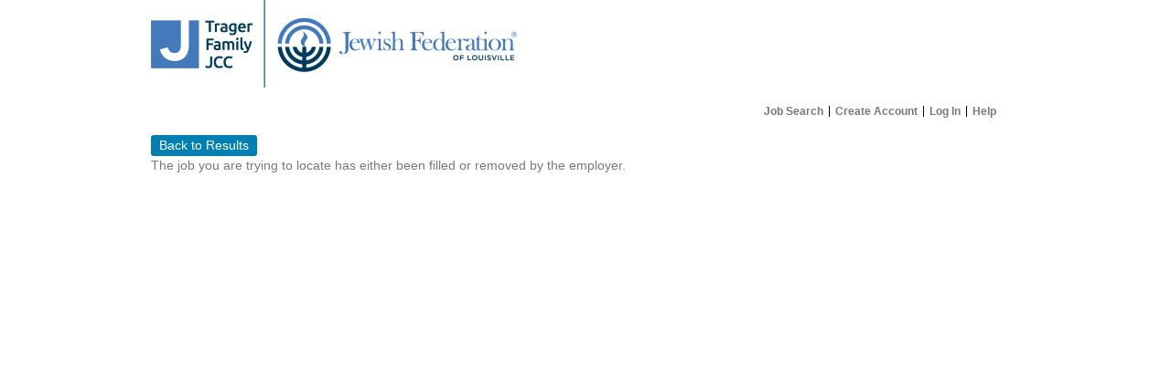

--- FILE ---
content_type: text/html; charset=utf-8
request_url: https://joblinkapply.com/Joblink/1015/Job/Index/392976/lifeguard?ShowBackButton=True&BackUrl=%252fJoblink%252f1015%252fSearch%252fResults%253fsavedSearchId%253d0e7f37a6-3bb8-418f-8a11-951e388c4c0b&utm_source=CareerHub+job+board&utm_medium=getro.com&gh_src=CareerHub+job+board
body_size: 10169
content:



<!DOCTYPE html>
<html lang="en">
<head>
    
    <title></title>
    <meta name="viewport" content="width=device-width, initial-scale=1">
    <meta name="description" content="">
    <link href="//netdna.bootstrapcdn.com/bootstrap/3.0.0/css/bootstrap.min.css" rel="stylesheet">
    <link href="//netdna.bootstrapcdn.com/font-awesome/4.0.1/css/font-awesome.css" rel="stylesheet">
    <script src="/Scripts/Kwantek/Cookie/cookieHelpers.js"></script>
    <link href="/Content/Members.css" rel="stylesheet" />
    <link href="/Styles/CssHelpers/flex-helpers.css" rel="stylesheet" />
    

    <link type="text/css" href="https://s3.amazonaws.com/kwantek-prod-client-styles/style/default/style.css" rel="Stylesheet" />
    <link href="/Content/bootstrap/bootstrap-duallistbox-3.0.1-min.css" rel="stylesheet" />

            <link type="text/css" href="https://s3.amazonaws.com/kwantek-prod-client-styles/style/1015/style.css" rel="Stylesheet" />


    <link href='/Content/kendo/2015.1.318/kendo.common.min.css?v=1.0.9509.36023' rel='stylesheet'/>
<link href='/Content/kendo/2015.1.318/kendo.default.min.css?v=1.0.9509.36023' rel='stylesheet'/>


    

<!-- Global site tag (gtag.js) - Google Analytics -->
        <script async src="https://www.googletagmanager.com/gtag/js?id=UA-107788426-1"></script>
        <script>
            window.dataLayer = window.dataLayer || [];
            function gtag() { dataLayer.push(arguments) };
            gtag('js', new Date());

            gtag('config', 'UA-107788426-1', {
                'custom_map': {
                    'dimension1': 'client'
                }
            });
            gtag('event', 'joblinkpage_appplication_view',
                {
                    'client': '1015',
                    'value': 1015
                });

        </script>
    
</head>
<body>


    <div id="pnlMain">
        <div id="member-main" class="container-fluid">

            <header class="hidden-sm hidden-xs">                
                <a href="/Joblink/1015" aria-label="Home">
                    <div id="header">
    <div id="headerImageHolder">
    </div>
</div>
                </a>

                <div id="nav-wrapper" class="clearfix flex-column">



<nav aria-label="Primary">
    <ul id="WebPowerNavigation">



            <li>
                <a href="/Joblink/1015">Job Search</a>
            </li>
            <li>
                <a class="iframe-popout" href="/Joblink/1015/Register">Create Account</a>
            </li>
            <li>
                <a class="iframe-popout menu-login-link" href="/Joblink/1015/Account/Login">Log In</a>
            </li>
            <li class="lastitem">
                <a href="/Joblink/1015/Help" target="_blank">Help</a>
            </li>
    </ul>
</nav>                </div>
            </header>

<div class="hidden-md hidden-lg">
    <div class="jobLinkConfirmButton MobileHeader">
        <span class="pull-left" style="padding: 3px 5px;">
            
        </span>
        <span id="MobileMenuMainToggle" class="pull-right">
            <button class="sidebar-toggle" aria-label="Main menu"></button>
        </span>
    </div>
    <div id="MobileMenuMain" class="pull-right clearfix" style="position:relative; display: none;">
        <div class="MobileMenuModal"></div>

        
<ul class="jobLinkConfirmButton MobileMenu" style="right: 0;">
    <li><b></b></li>



        <li><a class="jobLinkConfirmButton" href="/Joblink/1015">Job Search</a></li>
        <li><a class="jobLinkConfirmButton" href="/Joblink/1015/Register">Create Account</a></li>
        <li><a class="jobLinkConfirmButton menu-login-link" href="/Joblink/1015/Account/Login">Log In</a></li>
        <li><a class="jobLinkConfirmButton" href="/Joblink/1015/Help" target="_blank">Help</a></li>

</ul>
    </div>
</div>                        <div id="body-wrapper">
                


<div>
    
<a class="jobLinkConfirmButton btn-default btn" href="/Joblink/1015/Search/Results?savedSearchId=0e7f37a6-3bb8-418f-8a11-951e388c4c0b" role="button">Back to Results</a>
</div>
<div>
    <p>
    The job you are trying to locate has either been filled or removed by the employer.
    </p>
</div>
            </div>
            <br />

            <div id="footer">
                <div id="footerImageHolder">
                </div>
            </div>
        </div>
    </div>

    <div>
        
    </div>
    


    <script src='/Scripts/jquery-2.2.3.js?v=1.0.9509.36023'></script>
<script src='/Scripts/Kwantek/Partials/CustomConfirmPopover.js?v=1.0.9509.36023'></script>
<script src='/Scripts/Kwantek/Partials/CustomAlertPopover.js?v=1.0.9509.36023'></script>

    <script src='/Scripts/jquery-ui-1.13.2.js?v=1.0.9509.36023'></script>

    <script src='/Scripts/jquery.validate.js?v=1.0.9509.36023'></script>
<script src='/Scripts/jquery.validate.unobtrusive.js?v=1.0.9509.36023'></script>
<script src='/Scripts/jquery.kwantek.validation.js?v=1.0.9509.36023'></script>

    <script src="//netdna.bootstrapcdn.com/bootstrap/3.3.5/js/bootstrap.min.js"></script>
    <script src="/Scripts/bootstrap-duallistbox-3.0.1-min.js"></script>
    <script src="/Scripts/jasny-bootstrap/jasny-bootstrap.min.js"></script>
    <script src="/Scripts/jquery.expander.js"></script>
    <script src="/Scripts/Kwantek/Services/ErrorService.js"></script>

    <script src='/Scripts/kendo/2015.1.318/kendo.core.min.js?v=1.0.9509.36023'></script>
<script src='/Scripts/kendo/2015.1.318/kendo.data.min.js?v=1.0.9509.36023'></script>
<script src='/Scripts/kendo/2015.1.318/kendo.fx.min.js?v=1.0.9509.36023'></script>
<script src='/Scripts/kendo/2015.1.318/kendo.popup.min.js?v=1.0.9509.36023'></script>
<script src='/Scripts/kendo/2015.1.318/kendo.list.min.js?v=1.0.9509.36023'></script>
<script src='/Scripts/kendo/2015.1.318/kendo.calendar.min.js?v=1.0.9509.36023'></script>
<script src='/Scripts/kendo/2015.1.318/kendo.datepicker.min.js?v=1.0.9509.36023'></script>
<script src='/Scripts/kendo/2015.1.318/kendo.numerictextbox.min.js?v=1.0.9509.36023'></script>
<script src='/Scripts/kendo/2015.1.318/kendo.validator.min.js?v=1.0.9509.36023'></script>
<script src='/Scripts/kendo/2015.1.318/kendo.binder.min.js?v=1.0.9509.36023'></script>
<script src='/Scripts/kendo/2015.1.318/kendo.dropdownlist.min.js?v=1.0.9509.36023'></script>
<script src='/Scripts/kendo/2015.1.318/kendo.pager.min.js?v=1.0.9509.36023'></script>
<script src='/Scripts/kendo/2015.1.318/kendo.sortable.min.js?v=1.0.9509.36023'></script>
<script src='/Scripts/kendo/2015.1.318/kendo.userevents.min.js?v=1.0.9509.36023'></script>
<script src='/Scripts/kendo/2015.1.318/kendo.draganddrop.min.js?v=1.0.9509.36023'></script>
<script src='/Scripts/kendo/2015.1.318/kendo.editable.min.js?v=1.0.9509.36023'></script>
<script src='/Scripts/kendo/2015.1.318/kendo.selectable.min.js?v=1.0.9509.36023'></script>
<script src='/Scripts/kendo/2015.1.318/kendo.resizable.min.js?v=1.0.9509.36023'></script>
<script src='/Scripts/kendo/2015.1.318/kendo.view.min.js?v=1.0.9509.36023'></script>
<script src='/Scripts/kendo/2015.1.318/kendo.multiselect.min.js?v=1.0.9509.36023'></script>
<script src='/Scripts/kendo/2015.1.318/kendo.window.min.js?v=1.0.9509.36023'></script>
<script src='/Scripts/kendo/2015.1.318/kendo.mobile.scroller.min.js?v=1.0.9509.36023'></script>
<script src='/Scripts/kendo/2015.1.318/kendo.router.min.js?v=1.0.9509.36023'></script>
<script src='/Scripts/knockout-kendo.js?v=1.0.9509.36023'></script>


    

<script type="text/javascript">
        //TODO: put this in an include that we pull from the ApplyPortal
        $(document).ready(function () {
            if (window.location !== window.parent.location) {
                $("a.iframe-popout").attr('target', '_blank');
            }

            $(".kw-btn-confirm").on("click", function (evt) {
                evt.preventDefault();
                if (confirm("Are you sure?")) {
                    window.document = $(this).attr("href");
                }
            });
            // Bind the Kwantek Validation
            $("form").kValBindForm();
            //setup the dual listbox things
            $("select[multiple='multiple'].dual-listbox").bootstrapDualListbox({
                //nonSelectedListLabel: 'Non-selected',
                //SelectedListLabel: 'Selected',
                //preserveselectiononmove: 'moved',
                moveOnSelect: true,
                showFilterInputs: false,
                infoText: false,

            });
            $('#MobileMenuMainToggle').click(function () {
                $('#MobileMenuSteps').hide();
                $('#MobileMenuMain').toggle();

                if ($('#MobileMenuMain').is(':visible')) {
                    $(document.body).addClass('MobileMenuOpen');
                    $('#MobileMenuMainToggle>button').addClass('sidebar-toggle-cancel');
                    $('#MobileMenuMainToggle>button').removeClass('sidebar-toggle');
                } else {
                    $(document.body).removeClass('MobileMenuOpen');
                    $('#MobileMenuMainToggle>button').addClass('sidebar-toggle');
                    $('#MobileMenuMainToggle>button').removeClass('sidebar-toggle-cancel');
                }
            });
            $('.MobileMenuModal').on('click', function () {
                closeAllMenus();
            });

            //hack around styling
            $(".bootstrap-duallistbox-container .info-container").hide();
            $(".bootstrap-duallistbox-container .box1").removeClass("col-md-6").addClass("col-xs-6");
            $(".bootstrap-duallistbox-container .box2").removeClass("col-md-6").addClass("col-xs-6");
        });

        function closeAllMenus() {
            if ($('#MobileMenuMain').is(':visible')) {
                $('#MobileMenuMainToggle').click();
            } else if ($('#MobileMenuSteps').is(':visible')) {
                $('#MobileMenuStepsToggle').click();
            }
        }

        


        // ##############
        // Passwordless
        // ##############
        // ##############
</script>
    
</body>
</html>

--- FILE ---
content_type: text/css
request_url: https://s3.amazonaws.com/kwantek-prod-client-styles/style/1015/style.css
body_size: 2765
content:
/*BEGINGEN*/

body {
    bgImgFile:None;
    headerImgFile:JCC_Jewish Federation V4_Lapis new.png;
    footerImgFile:None;
    selectImgFile:None;
    background-color: #FFFFFF;
    background-repeat: no-repeat;
    color: #737A80;
}
body a, body a:visited {
    color: #737A80
}
label {
    color: #737A80
}
#headerImageHolder {
    background-image: url('JCC_Jewish Federation V4_Lapis new.png');
    width: 400px;
    height: 96px;
}
.WPButtonConfirm {
    imgColor: #0080B2;
    color: #FFFFFF;
}
.jobLinkConfirmButton {
    background-color: #0080B2;
    color: #FFFFFF !important;
}
.jobLinkConfirmButton:visited, .jobLinkConfirmButton:hover, .jobLinkConfirmButton:active, .jobLinkConfirmButton:focus {
    background-color: #0080B2;
    color: #FFFFFF !important;
}
.confirmButton span {
    background-image: url('ConfirmCenter.png');
    color: #FFFFFF;
}
.confirmButton .left {
    background-image: url('ConfirmLeft.png');
}
.confirmButton .right {
    background-image: url('ConfirmRight.png');
}
.WPButtonCancel {
    imgColor: #AC0F1B;
    color: #FFFFFF;
}
.cancelButton span {
    background-image: url('CancelCenter.png');
    color: #FFFFFF;
}
.cancelButton .left {
    background-image: url('CancelLeft.png');
}
.cancelButton .right {
    background-image: url('CancelRight.png');
}
.WPButtonDisabled {
    imgColor: #808080;
    color: #DDDDDD;
}
.disabledButton span {
    background-image: url('DisabledCenter.png');
    color: #DDDDDD;
}
.disabledButton .left {
    background-image: url('DisabledLeft.png');
}
.disabledButton .right {
    background-image: url('DisabledRight.png');
}
.WPItemSection {
    background-color: #004FA1;
    color: #FFFFFF;
}
.spiffyJobSeekerBlock1, .spiffyJobSeekerBlock2, .spiffyJobSeekerBlock3, .spiffyJobSeekerBlock4, .spiffyJobSeekerBlock5 {
    border-left: 1px solid #004FA1;
    border-right: 1px solid #004FA1;
    background-color: #004FA1;
    color: #FFFFFF;
}
.spiffyJobSeekerBlock *, .ProfessionalHistoryFieldSet label {
    background-color: #004FA1;
    color: #FFFFFF;
}
.spiffyJobSeekerBlockfg {
    background-color: #004FA1;
    color: #FFFFFF;
}
.spiffyJobSeekerBlockfg a, .spiffyJobSeekerBlockfg a:visited {
    color: #FFFFFF;
}
.JobSeekerDataTable hr {
    color: #004FA1;
    background-color: #004FA1;
}
.WPOddRow {
    background-color: #FFFFFF;
    color: #737A80;
}
.WPOddRow a, .WPOddRow a:visited {
    color: #3D9EC4;
}
.WPEvenRow {
    background-color: #FFFFFF;
    color: #737A80;
}
.WPEvenRow a, .WPEvenRow a:visited {
    color: #3D9EC4;
}
.WPJobTitle {
    background-color: #FFFFFF;
    color: #737A80;
}

/*ENDGEN*/

/*BEGINIGNORE*/
/*ENDIGNORE*/



--- FILE ---
content_type: application/javascript
request_url: https://joblinkapply.com/Scripts/kendo/2015.1.318/kendo.binder.min.js?v=1.0.9509.36023
body_size: 6038
content:
/**
 * Copyright 2015 Telerik AD
 *
 * Licensed under the Apache License, Version 2.0 (the "License");
 * you may not use this file except in compliance with the License.
 * You may obtain a copy of the License at
 *
 *     http://www.apache.org/licenses/LICENSE-2.0
 *
 * Unless required by applicable law or agreed to in writing, software
 * distributed under the License is distributed on an "AS IS" BASIS,
 * WITHOUT WARRANTIES OR CONDITIONS OF ANY KIND, either express or implied.
 * See the License for the specific language governing permissions and
 * limitations under the License.
 */
!function(e,define){define(["./kendo.core.min","./kendo.data.min"],e)}(function(){return function(e,t){function n(t,n,i){return v.extend({init:function(e,t,n){var i=this;v.fn.init.call(i,e.element[0],t,n),i.widget=e,i._dataBinding=M(i.dataBinding,i),i._dataBound=M(i.dataBound,i),i._itemChange=M(i.itemChange,i)},itemChange:function(e){a(e.item[0],e.data,this._ns(e.ns),[e.data].concat(this.bindings[t]._parents()))},dataBinding:function(e){var t,n,i=this.widget,r=e.removedItems||i.items();for(t=0,n=r.length;n>t;t++)c(r[t])},_ns:function(t){t=t||C.ui;var n=[C.ui,C.dataviz.ui,C.mobile.ui];return n.splice(e.inArray(t,n),1),n.unshift(t),C.rolesFromNamespaces(n)},dataBound:function(e){{var i,r,o,s,l=this.widget,c=e.addedItems||l.items(),d=l[n];d.group()||[]}if(c.length)for(o=e.addedDataItems||d.flatView(),s=this.bindings[t]._parents(),i=0,r=o.length;r>i;i++)a(c[i],o[i],this._ns(e.ns),[o[i]].concat(s))},refresh:function(e){var r,o=this,a=o.widget;e=e||{},e.action||(o.destroy(),a.bind("dataBinding",o._dataBinding),a.bind("dataBound",o._dataBound),a.bind("itemChange",o._itemChange),r=o.bindings[t].get(),a[n]instanceof C.data.DataSource&&a[n]!=r&&(r instanceof C.data.DataSource?a[i](r):r&&r._dataSource?a[i](r._dataSource):a[n].data(r)))},destroy:function(){var e=this.widget;e.unbind("dataBinding",this._dataBinding),e.unbind("dataBound",this._dataBound),e.unbind("itemChange",this._itemChange)}})}function i(e,n){var i=C.initWidget(e,{},n);return i?new b(i):t}function r(e){var t,n,i,o,a,s,l,c={};for(l=e.match(k),t=0,n=l.length;n>t;t++)i=l[t],o=i.indexOf(":"),a=i.substring(0,o),s=i.substring(o+1),"{"==s.charAt(0)&&(s=r(s)),c[a]=s;return c}function o(e,t,n){var i,r={};for(i in e)r[i]=new n(t,e[i]);return r}function a(e,t,n,s){var c,d,u,h=e.getAttribute("data-"+C.ns+"role"),p=e.getAttribute("data-"+C.ns+"bind"),v=e.children,_=[],w=!0,b={};if(s=s||[t],(h||p)&&l(e),h&&(u=i(e,n)),p&&(p=r(p.replace(x,"")),u||(b=C.parseOptions(e,{textField:"",valueField:"",template:"",valueUpdate:L,valuePrimitive:!1,autoBind:!0}),b.roles=n,u=new y(e,b)),u.source=t,d=o(p,s,f),b.template&&(d.template=new m(s,"",b.template)),d.click&&(p.events=p.events||{},p.events.click=p.click,d.click.destroy(),delete d.click),d.source&&(w=!1),p.attr&&(d.attr=o(p.attr,s,f)),p.style&&(d.style=o(p.style,s,f)),p.events&&(d.events=o(p.events,s,g)),u.bind(d)),u&&(e.kendoBindingTarget=u),w&&v){for(c=0;v.length>c;c++)_[c]=v[c];for(c=0;_.length>c;c++)a(_[c],t,n,s)}}function s(t,n){var i,r,o,s=C.rolesFromNamespaces([].slice.call(arguments,2));for(n=C.observable(n),t=e(t),i=0,r=t.length;r>i;i++)o=t[i],1===o.nodeType&&a(o,n,s)}function l(e){var t=e.kendoBindingTarget;t&&(t.destroy(),B?delete e.kendoBindingTarget:e.removeAttribute?e.removeAttribute("kendoBindingTarget"):e.kendoBindingTarget=null)}function c(e){l(e),d(e)}function d(e){var t,n,i=e.children;if(i)for(t=0,n=i.length;n>t;t++)c(i[t])}function u(t){var n,i;for(t=e(t),n=0,i=t.length;i>n;n++)c(t[n])}function h(e,t){var n=e.element,i=n[0].kendoBindingTarget;i&&s(n,i.source,t)}var p,f,g,m,v,_,w,y,b,k,x,C=window.kendo,S=C.Observable,T=C.data.ObservableObject,D=C.data.ObservableArray,A={}.toString,E={},I=C.Class,M=e.proxy,P="value",F="source",z="events",R="checked",B=!0,L="change";!function(){var e=document.createElement("a");e.innerText!==t?p="innerText":e.textContent!==t&&(p="textContent");try{delete e.test}catch(n){B=!1}}(),f=S.extend({init:function(e,t){var n=this;S.fn.init.call(n),n.source=e[0],n.parents=e,n.path=t,n.dependencies={},n.dependencies[t]=!0,n.observable=n.source instanceof S,n._access=function(e){n.dependencies[e.field]=!0},n.observable&&(n._change=function(e){n.change(e)},n.source.bind(L,n._change))},_parents:function(){var t,n=this.parents,i=this.get();return i&&"function"==typeof i.parent&&(t=i.parent(),e.inArray(t,n)<0&&(n=[t].concat(n))),n},change:function(e){var t,n,i=e.field,r=this;if("this"===r.path)r.trigger(L,e);else for(t in r.dependencies)if(0===t.indexOf(i)&&(n=t.charAt(i.length),!n||"."===n||"["===n)){r.trigger(L,e);break}},start:function(e){e.bind("get",this._access)},stop:function(e){e.unbind("get",this._access)},get:function(){var e=this,n=e.source,i=0,r=e.path,o=n;if(!e.observable)return o;for(e.start(e.source),o=n.get(r);o===t&&n;)n=e.parents[++i],n instanceof T&&(o=n.get(r));if(o===t)for(n=e.source;o===t&&n;)n=n.parent(),n instanceof T&&(o=n.get(r));return"function"==typeof o&&(i=r.lastIndexOf("."),i>0&&(n=n.get(r.substring(0,i))),e.start(n),o=n!==e.source?o.call(n,e.source):o.call(n),e.stop(n)),n&&n!==e.source&&(e.currentSource=n,n.unbind(L,e._change).bind(L,e._change)),e.stop(e.source),o},set:function(e){var t=this.currentSource||this.source,n=C.getter(this.path)(t);"function"==typeof n?t!==this.source?n.call(t,this.source,e):n.call(t,e):t.set(this.path,e)},destroy:function(){this.observable&&(this.source.unbind(L,this._change),this.currentSource&&this.currentSource.unbind(L,this._change)),this.unbind()}}),g=f.extend({get:function(){var e,t=this.source,n=this.path,i=0;for(e=t.get(n);!e&&t;)t=this.parents[++i],t instanceof T&&(e=t.get(n));return M(e,t)}}),m=f.extend({init:function(e,t,n){var i=this;f.fn.init.call(i,e,t),i.template=n},render:function(e){var t;return this.start(this.source),t=C.render(this.template,e),this.stop(this.source),t}}),v=I.extend({init:function(e,t,n){this.element=e,this.bindings=t,this.options=n},bind:function(e,t){var n=this;e=t?e[t]:e,e.bind(L,function(e){n.refresh(t||e)}),n.refresh(t)},destroy:function(){}}),_=v.extend({dataType:function(){var e=this.element.getAttribute("data-type")||this.element.type||"text";return e.toLowerCase()},parsedValue:function(){return this._parseValue(this.element.value,this.dataType())},_parseValue:function(e,t){return"date"==t?e=C.parseDate(e,"yyyy-MM-dd"):"datetime-local"==t?e=C.parseDate(e,["yyyy-MM-ddTHH:mm:ss","yyyy-MM-ddTHH:mm"]):"number"==t?e=C.parseFloat(e):"boolean"==t&&(e=e.toLowerCase(),e=null!==C.parseFloat(e)?!!C.parseFloat(e):"true"===e.toLowerCase()),e}}),E.attr=v.extend({refresh:function(e){this.element.setAttribute(e,this.bindings.attr[e].get())}}),E.style=v.extend({refresh:function(e){this.element.style[e]=this.bindings.style[e].get()||""}}),E.enabled=v.extend({refresh:function(){this.bindings.enabled.get()?this.element.removeAttribute("disabled"):this.element.setAttribute("disabled","disabled")}}),E.readonly=v.extend({refresh:function(){this.bindings.readonly.get()?this.element.setAttribute("readonly","readonly"):this.element.removeAttribute("readonly")}}),E.disabled=v.extend({refresh:function(){this.bindings.disabled.get()?this.element.setAttribute("disabled","disabled"):this.element.removeAttribute("disabled")}}),E.events=v.extend({init:function(e,t,n){v.fn.init.call(this,e,t,n),this.handlers={}},refresh:function(t){var n=e(this.element),i=this.bindings.events[t],r=this.handlers[t];r&&n.off(t,r),r=this.handlers[t]=i.get(),n.on(t,i.source,r)},destroy:function(){var t,n=e(this.element);for(t in this.handlers)n.off(t,this.handlers[t])}}),E.text=v.extend({refresh:function(){var e=this.bindings.text.get();null==e&&(e=""),this.element[p]=e}}),E.visible=v.extend({refresh:function(){this.element.style.display=this.bindings.visible.get()?"":"none"}}),E.invisible=v.extend({refresh:function(){this.element.style.display=this.bindings.invisible.get()?"none":""}}),E.html=v.extend({refresh:function(){this.element.innerHTML=this.bindings.html.get()}}),E.value=_.extend({init:function(t,n,i){_.fn.init.call(this,t,n,i),this._change=M(this.change,this),this.eventName=i.valueUpdate||L,e(this.element).on(this.eventName,this._change),this._initChange=!1},change:function(){this._initChange=this.eventName!=L,this.bindings[P].set(this.parsedValue()),this._initChange=!1},refresh:function(){var e,t;this._initChange||(e=this.bindings[P].get(),null==e&&(e=""),t=this.dataType(),"date"==t?e=C.toString(e,"yyyy-MM-dd"):"datetime-local"==t&&(e=C.toString(e,"yyyy-MM-ddTHH:mm:ss")),this.element.value=e),this._initChange=!1},destroy:function(){e(this.element).off(this.eventName,this._change)}}),E.source=v.extend({init:function(e,t,n){v.fn.init.call(this,e,t,n);var i=this.bindings.source.get();i instanceof C.data.DataSource&&n.autoBind!==!1&&i.fetch()},refresh:function(e){var t=this,n=t.bindings.source.get();n instanceof D||n instanceof C.data.DataSource?(e=e||{},"add"==e.action?t.add(e.index,e.items):"remove"==e.action?t.remove(e.index,e.items):"itemchange"!=e.action&&t.render()):t.render()},container:function(){var e=this.element;return"table"==e.nodeName.toLowerCase()&&(e.tBodies[0]||e.appendChild(document.createElement("tbody")),e=e.tBodies[0]),e},template:function(){var e=this.options,t=e.template,n=this.container().nodeName.toLowerCase();return t||(t="select"==n?e.valueField||e.textField?C.format('<option value="#:{0}#">#:{1}#</option>',e.valueField||e.textField,e.textField||e.valueField):"<option>#:data#</option>":"tbody"==n?"<tr><td>#:data#</td></tr>":"ul"==n||"ol"==n?"<li>#:data#</li>":"#:data#",t=C.template(t)),t},add:function(t,n){var i,r,o,s,l=this.container(),c=l.cloneNode(!1),d=l.children[t];if(e(c).html(C.render(this.template(),n)),c.children.length)for(i=this.bindings.source._parents(),r=0,o=n.length;o>r;r++)s=c.children[0],l.insertBefore(s,d||null),a(s,n[r],this.options.roles,[n[r]].concat(i))},remove:function(e,t){var n,i,r=this.container();for(n=0;t.length>n;n++)i=r.children[e],c(i),r.removeChild(i)},render:function(){var t,n,i,r=this.bindings.source.get(),o=this.container(),s=this.template();if(r instanceof C.data.DataSource&&(r=r.view()),r instanceof D||"[object Array]"===A.call(r)||(r=[r]),this.bindings.template){if(d(o),e(o).html(this.bindings.template.render(r)),o.children.length)for(t=this.bindings.source._parents(),n=0,i=r.length;i>n;n++)a(o.children[n],r[n],this.options.roles,[r[n]].concat(t))}else e(o).html(C.render(s,r))}}),E.input={checked:_.extend({init:function(t,n,i){_.fn.init.call(this,t,n,i),this._change=M(this.change,this),e(this.element).change(this._change)},change:function(){var e,t,n,i=this.element,r=this.value();if("radio"==i.type)r=this.parsedValue(),this.bindings[R].set(r);else if("checkbox"==i.type)if(e=this.bindings[R].get(),e instanceof D){if(r=this.parsedValue(),r instanceof Date){for(n=0;e.length>n;n++)if(e[n]instanceof Date&&+e[n]===+r){t=n;break}}else t=e.indexOf(r);t>-1?e.splice(t,1):e.push(r)}else this.bindings[R].set(r)},refresh:function(){var e,t,n=this.bindings[R].get(),i=n,r=this.dataType(),o=this.element;if("checkbox"==o.type)if(i instanceof D){if(e=-1,n=this.parsedValue(),n instanceof Date){for(t=0;i.length>t;t++)if(i[t]instanceof Date&&+i[t]===+n){e=t;break}}else e=i.indexOf(n);o.checked=e>=0}else o.checked=i;else"radio"==o.type&&null!=n&&("date"==r?n=C.toString(n,"yyyy-MM-dd"):"datetime-local"==r&&(n=C.toString(n,"yyyy-MM-ddTHH:mm:ss")),o.value===""+n&&(o.checked=!0))},value:function(){var e=this.element,t=e.value;return"checkbox"==e.type&&(t=e.checked),t},destroy:function(){e(this.element).off(L,this._change)}})},E.select={value:_.extend({init:function(t,n,i){_.fn.init.call(this,t,n,i),this._change=M(this.change,this),e(this.element).change(this._change)},parsedValue:function(){var e,t,n,i,r=this.dataType(),o=[];for(n=0,i=this.element.options.length;i>n;n++)t=this.element.options[n],t.selected&&(e=t.attributes.value,e=e&&e.specified?t.value:t.text,o.push(this._parseValue(e,r)));return o},change:function(){var e,n,i,r,o,a,s=[],l=this.options.valueField||this.options.textField,c=this.options.valuePrimitive;if(s=this.parsedValue(),l)for(e=this.bindings.source.get(),e instanceof C.data.DataSource&&(e=e.view()),n=0;s.length>n;n++)for(r=0,o=e.length;o>r;r++)if(a=c?this._parseValue(s[n],this.dataType())===e[r].get(l):""+this._parseValue(e[r].get(l),this.dataType())===s[n]){s[n]=e[r];break}i=this.bindings[P].get(),i instanceof D?i.splice.apply(i,[0,i.length].concat(s)):this.bindings[P].set(c||!(i instanceof T||null===i||i===t)&&l?s[0].get(l):s[0])},refresh:function(){var e,t,n,i=this.element,r=i.options,o=this.bindings[P].get(),a=o,s=this.options.valueField||this.options.textField,l=!1,c=this.dataType();for(a instanceof D||(a=new D([o])),i.selectedIndex=-1,n=0;a.length>n;n++)for(o=a[n],s&&o instanceof T&&(o=o.get(s)),"date"==c?o=C.toString(a[n],"yyyy-MM-dd"):"datetime-local"==c&&(o=C.toString(a[n],"yyyy-MM-ddTHH:mm:ss")),e=0;r.length>e;e++)t=r[e].value,""===t&&""!==o&&(t=r[e].text),null!=o&&t==""+o&&(r[e].selected=!0,l=!0)},destroy:function(){e(this.element).off(L,this._change)}})},E.widget={events:v.extend({init:function(e,t,n){v.fn.init.call(this,e.element[0],t,n),this.widget=e,this.handlers={}},refresh:function(e){var t=this.bindings.events[e],n=this.handlers[e];n&&this.widget.unbind(e,n),n=t.get(),this.handlers[e]=function(e){e.data=t.source,n(e),e.data===t.source&&delete e.data},this.widget.bind(e,this.handlers[e])},destroy:function(){var e;for(e in this.handlers)this.widget.unbind(e,this.handlers[e])}}),checked:v.extend({init:function(e,t,n){v.fn.init.call(this,e.element[0],t,n),this.widget=e,this._change=M(this.change,this),this.widget.bind(L,this._change)},change:function(){this.bindings[R].set(this.value())},refresh:function(){this.widget.check(this.bindings[R].get()===!0)},value:function(){var e=this.element,t=e.value;return("on"==t||"off"==t)&&(t=e.checked),t},destroy:function(){this.widget.unbind(L,this._change)}}),visible:v.extend({init:function(e,t,n){v.fn.init.call(this,e.element[0],t,n),this.widget=e},refresh:function(){var e=this.bindings.visible.get();this.widget.wrapper[0].style.display=e?"":"none"}}),invisible:v.extend({init:function(e,t,n){v.fn.init.call(this,e.element[0],t,n),this.widget=e},refresh:function(){var e=this.bindings.invisible.get();this.widget.wrapper[0].style.display=e?"none":""}}),enabled:v.extend({init:function(e,t,n){v.fn.init.call(this,e.element[0],t,n),this.widget=e},refresh:function(){this.widget.enable&&this.widget.enable(this.bindings.enabled.get())}}),disabled:v.extend({init:function(e,t,n){v.fn.init.call(this,e.element[0],t,n),this.widget=e},refresh:function(){this.widget.enable&&this.widget.enable(!this.bindings.disabled.get())}}),source:n("source","dataSource","setDataSource"),value:v.extend({init:function(t,n,i){v.fn.init.call(this,t.element[0],n,i),this.widget=t,this._change=e.proxy(this.change,this),this.widget.first(L,this._change);var r=this.bindings.value.get();this._valueIsObservableObject=!i.valuePrimitive&&(null==r||r instanceof T),this._valueIsObservableArray=r instanceof D,this._initChange=!1},change:function(){var e,t,n,i,r,o,a,s=this.widget.value(),l=this.options.dataValueField||this.options.dataTextField,c="[object Array]"===A.call(s),d=this._valueIsObservableObject,u=[];if(this._initChange=!0,l)if(this.bindings.source&&(a=this.bindings.source.get()),""===s&&(d||this.options.valuePrimitive))s=null;else{for((!a||a instanceof C.data.DataSource)&&(a=this.widget.dataSource.view()),c&&(t=s.length,u=s.slice(0)),r=0,o=a.length;o>r;r++)if(n=a[r],i=n.get(l),c){for(e=0;t>e;e++)if(i==u[e]){u[e]=n;break}}else if(i==s){s=d?n:i;break}u[0]&&(s=this._valueIsObservableArray?u:d||!l?u[0]:u[0].get(l))}this.bindings.value.set(s),this._initChange=!1},refresh:function(){if(!this._initChange){var e,n=this.options.dataValueField||this.options.dataTextField,i=this.bindings.value.get(),r=0,o=[];if(i===t&&(i=null),n)if(i instanceof D){for(e=i.length;e>r;r++)o[r]=i[r].get(n);i=o}else i instanceof T&&(i=i.get(n));this.widget.value(i)}this._initChange=!1},destroy:function(){this.widget.unbind(L,this._change)}}),gantt:{dependencies:n("dependencies","dependencies","setDependenciesDataSource")},multiselect:{value:v.extend({init:function(t,n,i){v.fn.init.call(this,t.element[0],n,i),this.widget=t,this._change=e.proxy(this.change,this),this.widget.first(L,this._change),this._initChange=!1},change:function(){var e,n,i,r,o,a,s,l,c,d=this,u=d.bindings[P].get(),h=d.options.valuePrimitive,p=h?d.widget.value():d.widget.dataItems(),f=this.options.dataValueField||this.options.dataTextField;if(p=p.slice(0),d._initChange=!0,u instanceof D){for(e=[],n=p.length,i=0,r=0,o=u[i],a=!1;o!==t;){for(c=!1,r=0;n>r;r++)if(h?a=p[r]==o:(l=p[r],l=l.get?l.get(f):l,a=l==(o.get?o.get(f):o)),a){p.splice(r,1),n-=1,c=!0;break}c?i+=1:(e.push(o),w(u,i,1),s=i),o=u[i]}w(u,u.length,0,p),e.length&&u.trigger("change",{action:"remove",items:e,index:s}),p.length&&u.trigger("change",{action:"add",items:p,index:u.length-1})}else d.bindings[P].set(p);d._initChange=!1},refresh:function(){if(!this._initChange){var e,n,i=this.options.dataValueField||this.options.dataTextField,r=this.bindings.value.get(),o=0,a=[];if(r===t&&(r=null),i)if(r instanceof D){for(e=r.length;e>o;o++)n=r[o],a[o]=n.get?n.get(i):n;r=a}else r instanceof T&&(r=r.get(i));this.widget.value(r)}},destroy:function(){this.widget.unbind(L,this._change)}})},scheduler:{source:n("source","dataSource","setDataSource").extend({dataBound:function(e){var t,n,i,r,o=this.widget,s=e.addedItems||o.items();if(s.length)for(i=e.addedDataItems||o.dataItems(),r=this.bindings.source._parents(),t=0,n=i.length;n>t;t++)a(s[t],i[t],this._ns(e.ns),[i[t]].concat(r))}})}},w=function(e,t,n,i){var r,o,a,s,l;if(i=i||[],n=n||0,r=i.length,o=e.length,a=[].slice.call(e,t+n),s=a.length,r){for(r=t+r,l=0;r>t;t++)e[t]=i[l],l++;e.length=r}else if(n)for(e.length=t,n+=t;n>t;)delete e[--n];if(s){for(s=t+s,l=0;s>t;t++)e[t]=a[l],l++;e.length=s}for(t=e.length;o>t;)delete e[t],t++},y=I.extend({init:function(e,t){this.target=e,this.options=t,this.toDestroy=[]},bind:function(e){var t,n,i,r,o,a=this instanceof b,s=this.binders();for(t in e)t==P?n=!0:t==F?i=!0:t!=z||a?t==R?o=!0:this.applyBinding(t,e,s):r=!0;i&&this.applyBinding(F,e,s),n&&this.applyBinding(P,e,s),o&&this.applyBinding(R,e,s),r&&!a&&this.applyBinding(z,e,s)},binders:function(){return E[this.target.nodeName.toLowerCase()]||{}},applyBinding:function(e,t,n){var i,r=n[e]||E[e],o=this.toDestroy,a=t[e];if(r)if(r=new r(this.target,t,this.options),o.push(r),a instanceof f)r.bind(a),o.push(a);else for(i in a)r.bind(a,i),o.push(a[i]);else if("template"!==e)throw Error("The "+e+" binding is not supported by the "+this.target.nodeName.toLowerCase()+" element")},destroy:function(){var e,t,n=this.toDestroy;for(e=0,t=n.length;t>e;e++)n[e].destroy()}}),b=y.extend({binders:function(){return E.widget[this.target.options.name.toLowerCase()]||{}},applyBinding:function(e,t,n){var i,r=n[e]||E.widget[e],o=this.toDestroy,a=t[e];if(!r)throw Error("The "+e+" binding is not supported by the "+this.target.options.name+" widget");if(r=new r(this.target,t,this.target.options),o.push(r),a instanceof f)r.bind(a),o.push(a);else for(i in a)r.bind(a,i),o.push(a[i])}}),k=/[A-Za-z0-9_\-]+:(\{([^}]*)\}|[^,}]+)/g,x=/\s/g,C.unbind=u,C.bind=s,C.data.binders=E,C.data.Binder=v,C.notify=h,C.observable=function(e){return e instanceof T||(e=new T(e)),e},C.observableHierarchy=function(e){function t(e){var n,i;for(n=0;e.length>n;n++)e[n]._initChildren(),i=e[n].children,i.fetch(),e[n].items=i.data(),t(e[n].items)}var n=C.data.HierarchicalDataSource.create(e);return n.fetch(),t(n.data()),n._data._dataSource=n,n._data}}(window.kendo.jQuery),window.kendo},"function"==typeof define&&define.amd?define:function(e,t){t()});

--- FILE ---
content_type: application/javascript
request_url: https://joblinkapply.com/Scripts/kendo/2015.1.318/kendo.resizable.min.js?v=1.0.9509.36023
body_size: 1274
content:
/**
 * Copyright 2015 Telerik AD
 *
 * Licensed under the Apache License, Version 2.0 (the "License");
 * you may not use this file except in compliance with the License.
 * You may obtain a copy of the License at
 *
 *     http://www.apache.org/licenses/LICENSE-2.0
 *
 * Unless required by applicable law or agreed to in writing, software
 * distributed under the License is distributed on an "AS IS" BASIS,
 * WITHOUT WARRANTIES OR CONDITIONS OF ANY KIND, either express or implied.
 * See the License for the specific language governing permissions and
 * limitations under the License.
 */
!function(e,define){define(["./kendo.core.min","./kendo.draganddrop.min"],e)}(function(){return function(e,t){var n=window.kendo,i=n.ui,o=i.Widget,r=e.proxy,a=n.isFunction,s=e.extend,l="horizontal",c="vertical",d="start",u="resize",h="resizeend",f=o.extend({init:function(e,t){var n=this;o.fn.init.call(n,e,t),n.orientation=n.options.orientation.toLowerCase()!=c?l:c,n._positionMouse=n.orientation==l?"x":"y",n._position=n.orientation==l?"left":"top",n._sizingDom=n.orientation==l?"outerWidth":"outerHeight",n.draggable=new i.Draggable(e,{distance:1,filter:t.handle,drag:r(n._resize,n),dragcancel:r(n._cancel,n),dragstart:r(n._start,n),dragend:r(n._stop,n)}),n.userEvents=n.draggable.userEvents},events:[u,h,d],options:{name:"Resizable",orientation:l},resize:function(){},_max:function(e){var n=this,i=n.hint?n.hint[n._sizingDom]():0,o=n.options.max;return a(o)?o(e):o!==t?n._initialElementPosition+o-i:o},_min:function(e){var n=this,i=n.options.min;return a(i)?i(e):i!==t?n._initialElementPosition+i:i},_start:function(t){var n=this,i=n.options.hint,o=e(t.currentTarget);n._initialElementPosition=o.position()[n._position],n._initialMousePosition=t[n._positionMouse].startLocation,i&&(n.hint=a(i)?e(i(o)):i,n.hint.css({position:"absolute"}).css(n._position,n._initialElementPosition).appendTo(n.element)),n.trigger(d,t),n._maxPosition=n._max(t),n._minPosition=n._min(t),e(document.body).css("cursor",o.css("cursor"))},_resize:function(e){var n,i=this,o=i._maxPosition,r=i._minPosition,a=i._initialElementPosition+(e[i._positionMouse].location-i._initialMousePosition);n=r!==t?Math.max(r,a):a,i.position=n=o!==t?Math.min(o,n):n,i.hint&&i.hint.toggleClass(i.options.invalidClass||"",n==o||n==r).css(i._position,n),i.resizing=!0,i.trigger(u,s(e,{position:n}))},_stop:function(t){var n=this;n.hint&&n.hint.remove(),n.resizing=!1,n.trigger(h,s(t,{position:n.position})),e(document.body).css("cursor","")},_cancel:function(e){var n=this;n.hint&&(n.position=t,n.hint.css(n._position,n._initialElementPosition),n._stop(e))},destroy:function(){var e=this;o.fn.destroy.call(e),e.draggable&&e.draggable.destroy()},press:function(e){if(e){var t=e.position(),n=this;n.userEvents.press(t.left,t.top,e[0]),n.targetPosition=t,n.target=e}},move:function(e){var n=this,i=n._position,o=n.targetPosition,r=n.position;r===t&&(r=o[i]),o[i]=r+e,n.userEvents.move(o.left,o.top)},end:function(){this.userEvents.end(),this.target=this.position=t}});n.ui.plugin(f)}(window.kendo.jQuery),window.kendo},"function"==typeof define&&define.amd?define:function(e,t){t()});